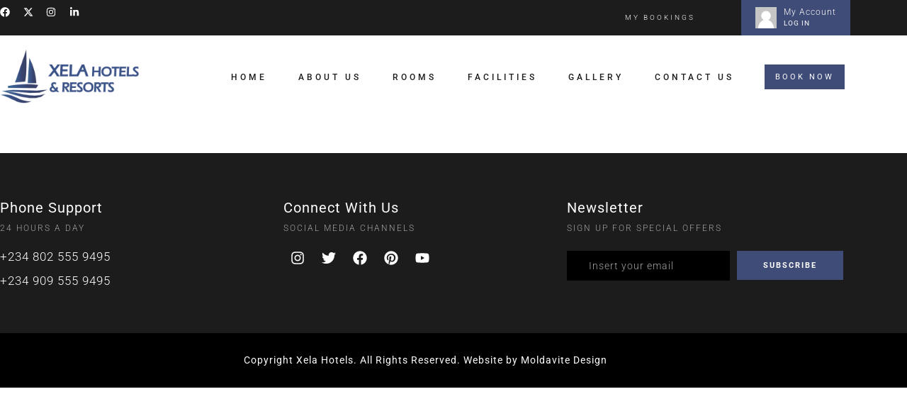

--- FILE ---
content_type: text/css
request_url: https://xelahotels.com/wp-content/uploads/elementor/css/post-5346.css?ver=1764721668
body_size: 1266
content:
.elementor-5346 .elementor-element.elementor-element-1ec7df9 > .elementor-container{max-width:1200px;}.elementor-5346 .elementor-element.elementor-element-1ec7df9{margin-top:0px;margin-bottom:0px;padding:0px 0px 0px 0px;}.elementor-5346 .elementor-element.elementor-element-48fd49b > .elementor-element-populated{margin:0px 0px 0px 0px;--e-column-margin-right:0px;--e-column-margin-left:0px;padding:0px 0px 0px 0px;}.elementor-5346 .elementor-element.elementor-element-71e3c7d:not(.elementor-motion-effects-element-type-background), .elementor-5346 .elementor-element.elementor-element-71e3c7d > .elementor-motion-effects-container > .elementor-motion-effects-layer{background-color:#1C1C1C;}.elementor-5346 .elementor-element.elementor-element-71e3c7d > .elementor-container{max-width:1200px;}.elementor-5346 .elementor-element.elementor-element-71e3c7d{transition:background 0.3s, border 0.3s, border-radius 0.3s, box-shadow 0.3s;margin-top:-1px;margin-bottom:0px;padding:0px 0px 0px 0px;}.elementor-5346 .elementor-element.elementor-element-71e3c7d > .elementor-background-overlay{transition:background 0.3s, border-radius 0.3s, opacity 0.3s;}.elementor-5346 .elementor-element.elementor-element-9153055 > .elementor-element-populated{margin:0px 0px 0px 0px;--e-column-margin-right:0px;--e-column-margin-left:0px;padding:10px 0px 10px 0px;}.elementor-widget-icon-list .elementor-icon-list-item:not(:last-child):after{border-color:var( --e-global-color-text );}.elementor-widget-icon-list .elementor-icon-list-icon i{color:var( --e-global-color-primary );}.elementor-widget-icon-list .elementor-icon-list-icon svg{fill:var( --e-global-color-primary );}.elementor-widget-icon-list .elementor-icon-list-item > .elementor-icon-list-text, .elementor-widget-icon-list .elementor-icon-list-item > a{font-family:var( --e-global-typography-text-font-family ), Sans-serif;font-weight:var( --e-global-typography-text-font-weight );}.elementor-widget-icon-list .elementor-icon-list-text{color:var( --e-global-color-secondary );}.elementor-5346 .elementor-element.elementor-element-08bbdec .elementor-icon-list-items:not(.elementor-inline-items) .elementor-icon-list-item:not(:last-child){padding-block-end:calc(0px/2);}.elementor-5346 .elementor-element.elementor-element-08bbdec .elementor-icon-list-items:not(.elementor-inline-items) .elementor-icon-list-item:not(:first-child){margin-block-start:calc(0px/2);}.elementor-5346 .elementor-element.elementor-element-08bbdec .elementor-icon-list-items.elementor-inline-items .elementor-icon-list-item{margin-inline:calc(0px/2);}.elementor-5346 .elementor-element.elementor-element-08bbdec .elementor-icon-list-items.elementor-inline-items{margin-inline:calc(-0px/2);}.elementor-5346 .elementor-element.elementor-element-08bbdec .elementor-icon-list-items.elementor-inline-items .elementor-icon-list-item:after{inset-inline-end:calc(-0px/2);}.elementor-5346 .elementor-element.elementor-element-08bbdec .elementor-icon-list-icon i{color:#FFFFFF;transition:color 0.3s;}.elementor-5346 .elementor-element.elementor-element-08bbdec .elementor-icon-list-icon svg{fill:#FFFFFF;transition:fill 0.3s;}.elementor-5346 .elementor-element.elementor-element-08bbdec{--e-icon-list-icon-size:14px;--icon-vertical-offset:0px;}.elementor-5346 .elementor-element.elementor-element-08bbdec .elementor-icon-list-icon{padding-inline-end:10px;}.elementor-5346 .elementor-element.elementor-element-08bbdec .elementor-icon-list-item > .elementor-icon-list-text, .elementor-5346 .elementor-element.elementor-element-08bbdec .elementor-icon-list-item > a{font-family:"Roboto", Sans-serif;font-size:10px;font-weight:300;text-transform:uppercase;line-height:3em;letter-spacing:3px;}.elementor-5346 .elementor-element.elementor-element-08bbdec .elementor-icon-list-text{color:#FFFFFF;transition:color 0.3s;}.elementor-5346 .elementor-element.elementor-element-fb2c8a3 > .elementor-element-populated{margin:0px 0px 0px 0px;--e-column-margin-right:0px;--e-column-margin-left:0px;padding:0px 0px 0px 0px;}.elementor-5346 .elementor-element.elementor-element-60d36ba{margin-top:0px;margin-bottom:0px;padding:0px 0px 0px 0px;}.elementor-5346 .elementor-element.elementor-element-84de907 > .elementor-element-populated{margin:0px 0px 0px 0px;--e-column-margin-right:0px;--e-column-margin-left:0px;padding:10px 0px 10px 0px;}.elementor-5346 .elementor-element.elementor-element-461289c > .elementor-element-populated{margin:0px 0px 0px 0px;--e-column-margin-right:0px;--e-column-margin-left:0px;padding:0px 0px 0px 0px;}.elementor-5346 .elementor-element.elementor-element-d72b31a > .elementor-element-populated{margin:0px 0px 0px 0px;--e-column-margin-right:0px;--e-column-margin-left:0px;padding:10px 0px 10px 0px;}.elementor-5346 .elementor-element.elementor-element-8cecb23 .elementor-icon-list-icon i{transition:color 0.3s;}.elementor-5346 .elementor-element.elementor-element-8cecb23 .elementor-icon-list-icon svg{transition:fill 0.3s;}.elementor-5346 .elementor-element.elementor-element-8cecb23{--e-icon-list-icon-size:14px;--icon-vertical-offset:0px;}.elementor-5346 .elementor-element.elementor-element-8cecb23 .elementor-icon-list-item > .elementor-icon-list-text, .elementor-5346 .elementor-element.elementor-element-8cecb23 .elementor-icon-list-item > a{font-family:"Roboto", Sans-serif;font-size:10px;font-weight:300;text-transform:uppercase;line-height:3em;letter-spacing:3px;}.elementor-5346 .elementor-element.elementor-element-8cecb23 .elementor-icon-list-text{color:#FFFFFF;transition:color 0.3s;}.elementor-5346 .elementor-element.elementor-element-cddffe5 > .elementor-element-populated{margin:0px 0px 0px 0px;--e-column-margin-right:0px;--e-column-margin-left:0px;padding:0px 0px 0px 0px;}.elementor-5346 .elementor-element.elementor-element-18a841b > .elementor-container > .elementor-column > .elementor-widget-wrap{align-content:center;align-items:center;}.elementor-5346 .elementor-element.elementor-element-18a841b:not(.elementor-motion-effects-element-type-background), .elementor-5346 .elementor-element.elementor-element-18a841b > .elementor-motion-effects-container > .elementor-motion-effects-layer{background-color:#FFFFFF;}.elementor-5346 .elementor-element.elementor-element-18a841b > .elementor-container{max-width:1200px;}.elementor-5346 .elementor-element.elementor-element-18a841b{transition:background 0.3s, border 0.3s, border-radius 0.3s, box-shadow 0.3s;margin-top:0px;margin-bottom:0px;padding:20px 0px 20px 0px;}.elementor-5346 .elementor-element.elementor-element-18a841b > .elementor-background-overlay{transition:background 0.3s, border-radius 0.3s, opacity 0.3s;}.elementor-5346 .elementor-element.elementor-element-be55eff > .elementor-element-populated{margin:0px 0px 0px 0px;--e-column-margin-right:0px;--e-column-margin-left:0px;padding:0px 0px 0px 0px;}.elementor-widget-image .widget-image-caption{color:var( --e-global-color-text );font-family:var( --e-global-typography-text-font-family ), Sans-serif;font-weight:var( --e-global-typography-text-font-weight );}.elementor-5346 .elementor-element.elementor-element-40696cf{text-align:left;}.elementor-5346 .elementor-element.elementor-element-40696cf img{width:100%;}.elementor-5346 .elementor-element.elementor-element-720d61a > .elementor-element-populated{margin:0px 0px 0px 0px;--e-column-margin-right:0px;--e-column-margin-left:0px;padding:0px 0px 0px 0px;}.elementor-5346 .elementor-element.elementor-element-819f212 .nd_elements_navigation_component > div{text-align:right;}.elementor-5346 .elementor-element.elementor-element-819f212 .nd_elements_open_navigation_sidebar_content{float:right;}.elementor-5346 .elementor-element.elementor-element-819f212 .nd_elements_navigation_component ul.menu > li a{padding:0px 20px;font-family:"Roboto", Sans-serif;font-size:12px;font-weight:500;text-transform:uppercase;line-height:1em;letter-spacing:4px;color:#1C1C1C;}.elementor-5346 .elementor-element.elementor-element-819f212 .nd_elements_navigation_component div > ul li > ul.sub-menu{width:220px;padding-top:31px;}.elementor-5346 .elementor-element.elementor-element-819f212 .nd_elements_navigation_component div > ul li > ul.sub-menu li > ul.sub-menu{margin-left:220px;}.elementor-5346 .elementor-element.elementor-element-819f212 .nd_elements_navigation_component div > ul li > ul.sub-menu > li a{padding:15px 20px 15px 20px;}.elementor-5346 .elementor-element.elementor-element-819f212 .nd_elements_navigation_component ul.menu > li a:hover{color:#404C78;}.elementor-5346 .elementor-element.elementor-element-819f212 .nd_elements_navigation_component div > ul li > ul.sub-menu li a{font-family:"Roboto", Sans-serif;font-size:13px;font-weight:normal;line-height:1em;letter-spacing:1px;color:#5C5C5C;}.elementor-5346 .elementor-element.elementor-element-819f212 .nd_elements_navigation_component div > ul li > ul.sub-menu > li{border-bottom-width:1px;border-bottom-color:#F1F1F1;background-color:#FDFDFD;}.elementor-5346 .elementor-element.elementor-element-819f212 .nd_elements_navigation_component div > ul li > ul.sub-menu li.menu-item-has-children > a:after{border-color:transparent transparent transparent #5C5C5C;}.elementor-5346 .elementor-element.elementor-element-819f212 .nd_elements_navigation_component div > ul li > ul.sub-menu li a:hover{color:#FFFFFF;}.elementor-5346 .elementor-element.elementor-element-819f212 .nd_elements_navigation_component div > ul li > ul.sub-menu > li:hover{background-color:#404C78;}.elementor-5346 .elementor-element.elementor-element-819f212 .nd_elements_navigation_sidebar_content{background-color:#1C1C1C;}.elementor-5346 .elementor-element.elementor-element-1f935a3 > .elementor-element-populated{margin:0px 0px 0px 0px;--e-column-margin-right:0px;--e-column-margin-left:0px;padding:0px 0px 0px 0px;}.elementor-widget-button .elementor-button{background-color:var( --e-global-color-accent );font-family:var( --e-global-typography-accent-font-family ), Sans-serif;font-weight:var( --e-global-typography-accent-font-weight );}.elementor-5346 .elementor-element.elementor-element-85b82e9 .elementor-button{background-color:#404C78;font-family:"Roboto", Sans-serif;font-size:11px;font-weight:normal;line-height:1em;letter-spacing:3px;fill:#FFFFFF;color:#FFFFFF;border-radius:0px 0px 0px 0px;padding:12px 15px 12px 15px;}.elementor-5346 .elementor-element.elementor-element-85b82e9 .elementor-button:hover, .elementor-5346 .elementor-element.elementor-element-85b82e9 .elementor-button:focus{background-color:#1C1C1C;color:#FFFFFF;}.elementor-5346 .elementor-element.elementor-element-85b82e9 > .elementor-widget-container{margin:0px 0px 0px 0px;padding:0px 0px 0px 0px;}.elementor-5346 .elementor-element.elementor-element-85b82e9 .elementor-button:hover svg, .elementor-5346 .elementor-element.elementor-element-85b82e9 .elementor-button:focus svg{fill:#FFFFFF;}@media(min-width:768px){.elementor-5346 .elementor-element.elementor-element-84de907{width:37%;}.elementor-5346 .elementor-element.elementor-element-461289c{width:9.999%;}.elementor-5346 .elementor-element.elementor-element-d72b31a{width:23.001%;}.elementor-5346 .elementor-element.elementor-element-cddffe5{width:30%;}.elementor-5346 .elementor-element.elementor-element-be55eff{width:16.314%;}.elementor-5346 .elementor-element.elementor-element-720d61a{width:71.685%;}.elementor-5346 .elementor-element.elementor-element-1f935a3{width:11.306%;}}@media(max-width:1024px) and (min-width:768px){.elementor-5346 .elementor-element.elementor-element-9153055{width:100%;}.elementor-5346 .elementor-element.elementor-element-fb2c8a3{width:100%;}.elementor-5346 .elementor-element.elementor-element-be55eff{width:100%;}.elementor-5346 .elementor-element.elementor-element-720d61a{width:100%;}.elementor-5346 .elementor-element.elementor-element-1f935a3{width:100%;}}@media(max-width:1024px){.elementor-5346 .elementor-element.elementor-element-18a841b{margin-top:-1px;margin-bottom:0px;}.elementor-5346 .elementor-element.elementor-element-40696cf{text-align:center;}.elementor-5346 .elementor-element.elementor-element-720d61a > .elementor-element-populated{padding:20px 0px 20px 0px;}}@media(max-width:767px){.elementor-5346 .elementor-element.elementor-element-18a841b{margin-top:-1px;margin-bottom:0px;}.elementor-5346 .elementor-element.elementor-element-819f212 .nd_elements_navigation_component ul.menu > li a{font-size:30px;}.elementor-5346 .elementor-element.elementor-element-819f212 .nd_elements_navigation_component div > ul li > ul.sub-menu li a{font-size:30px;}}

--- FILE ---
content_type: text/css
request_url: https://xelahotels.com/wp-content/uploads/elementor/css/post-5342.css?ver=1764721668
body_size: 1205
content:
.elementor-5342 .elementor-element.elementor-element-ee5ce27:not(.elementor-motion-effects-element-type-background), .elementor-5342 .elementor-element.elementor-element-ee5ce27 > .elementor-motion-effects-container > .elementor-motion-effects-layer{background-color:#1C1C1C;}.elementor-5342 .elementor-element.elementor-element-ee5ce27 > .elementor-container{max-width:1200px;}.elementor-5342 .elementor-element.elementor-element-ee5ce27{transition:background 0.3s, border 0.3s, border-radius 0.3s, box-shadow 0.3s;margin-top:0px;margin-bottom:0px;padding:40px 0px 40px 0px;}.elementor-5342 .elementor-element.elementor-element-ee5ce27 > .elementor-background-overlay{transition:background 0.3s, border-radius 0.3s, opacity 0.3s;}.elementor-5342 .elementor-element.elementor-element-902358a > .elementor-element-populated{margin:0px 0px 0px 0px;--e-column-margin-right:0px;--e-column-margin-left:0px;padding:25px 0px 25px 0px;}.elementor-widget-heading .elementor-heading-title{font-family:var( --e-global-typography-primary-font-family ), Sans-serif;font-weight:var( --e-global-typography-primary-font-weight );color:var( --e-global-color-primary );}.elementor-5342 .elementor-element.elementor-element-c5386d4 .elementor-heading-title{font-family:"Roboto", Sans-serif;font-size:20px;font-weight:normal;line-height:1.2em;letter-spacing:1px;color:#FFFFFF;}.elementor-5342 .elementor-element.elementor-element-7533bb9 > .elementor-widget-container{margin:-15px 0px 0px 0px;}.elementor-5342 .elementor-element.elementor-element-7533bb9 .elementor-heading-title{font-family:"Roboto", Sans-serif;font-size:12px;font-weight:300;line-height:2em;letter-spacing:2px;color:#A3A3A3;}.elementor-5342 .elementor-element.elementor-element-35dc4c3 > .elementor-widget-container{margin:0px 0px 0px 0px;}.elementor-5342 .elementor-element.elementor-element-35dc4c3 .elementor-heading-title{font-family:"Roboto", Sans-serif;font-size:17px;font-weight:300;line-height:1em;letter-spacing:1px;color:#FFFFFF;}.elementor-5342 .elementor-element.elementor-element-c7eb917 > .elementor-element-populated{margin:0px 0px 0px 0px;--e-column-margin-right:0px;--e-column-margin-left:0px;padding:25px 0px 25px 0px;}.elementor-5342 .elementor-element.elementor-element-0b0aad2 .elementor-heading-title{font-family:"Roboto", Sans-serif;font-size:20px;font-weight:normal;line-height:1.2em;letter-spacing:1px;color:#FFFFFF;}.elementor-5342 .elementor-element.elementor-element-2d0adf8 > .elementor-widget-container{margin:-15px 0px 0px 0px;}.elementor-5342 .elementor-element.elementor-element-2d0adf8 .elementor-heading-title{font-family:"Roboto", Sans-serif;font-size:12px;font-weight:300;line-height:2em;letter-spacing:2px;color:#A3A3A3;}.elementor-5342 .elementor-element.elementor-element-e4fd3cc{--grid-template-columns:repeat(0, auto);--icon-size:20px;--grid-column-gap:0px;--grid-row-gap:0px;}.elementor-5342 .elementor-element.elementor-element-e4fd3cc .elementor-widget-container{text-align:left;}.elementor-5342 .elementor-element.elementor-element-e4fd3cc > .elementor-widget-container{margin:-10px 0px 0px 0px;padding:0px 0px 0px 0px;}.elementor-5342 .elementor-element.elementor-element-e4fd3cc .elementor-social-icon{background-color:#FFFFFF00;}.elementor-5342 .elementor-element.elementor-element-e4fd3cc .elementor-social-icon i{color:#FFFFFF;}.elementor-5342 .elementor-element.elementor-element-e4fd3cc .elementor-social-icon svg{fill:#FFFFFF;}.elementor-5342 .elementor-element.elementor-element-bed6a1d > .elementor-element-populated{margin:0px 0px 0px 0px;--e-column-margin-right:0px;--e-column-margin-left:0px;padding:25px 0px 0px 0px;}.elementor-5342 .elementor-element.elementor-element-b593bd3 .elementor-heading-title{font-family:"Roboto", Sans-serif;font-size:20px;font-weight:normal;line-height:1.2em;letter-spacing:1px;color:#FFFFFF;}.elementor-5342 .elementor-element.elementor-element-7a63de7 > .elementor-widget-container{margin:-15px 0px 0px 0px;}.elementor-5342 .elementor-element.elementor-element-7a63de7 .elementor-heading-title{font-family:"Roboto", Sans-serif;font-size:12px;font-weight:300;line-height:2em;letter-spacing:2px;color:#A3A3A3;}.elementor-5342 .elementor-element.elementor-element-a783af2 .nd_elements_cf7_component input[type="text"]{text-align:left;padding:12px 30px 12px 30px;width:100%;color:#A3A3A3 !important;background-color:#000000;border-color:#F1F1F100;border-radius:0px;}.elementor-5342 .elementor-element.elementor-element-a783af2 .nd_elements_cf7_component input[type="email"]{text-align:left;padding:12px 30px 12px 30px;width:100%;color:#A3A3A3 !important;background-color:#000000;border-color:#F1F1F100;border-radius:0px;}.elementor-5342 .elementor-element.elementor-element-a783af2 .nd_elements_cf7_component input[type="url"]{text-align:left;padding:12px 30px 12px 30px;width:100%;color:#A3A3A3 !important;background-color:#000000;border-color:#F1F1F100;border-radius:0px;}.elementor-5342 .elementor-element.elementor-element-a783af2 .nd_elements_cf7_component input[type="tel"]{text-align:left;padding:12px 30px 12px 30px;width:100%;color:#A3A3A3 !important;background-color:#000000;border-color:#F1F1F100;border-radius:0px;}.elementor-5342 .elementor-element.elementor-element-a783af2 .nd_elements_cf7_component input[type="number"]{text-align:left;padding:12px 30px 12px 30px;width:100%;color:#A3A3A3 !important;background-color:#000000;border-color:#F1F1F100;border-radius:0px;}.elementor-5342 .elementor-element.elementor-element-a783af2 .nd_elements_cf7_component input[type="date"]{text-align:left;padding:12px 30px 12px 30px;width:100%;color:#A3A3A3 !important;background-color:#000000;border-color:#F1F1F100;border-radius:0px;}.elementor-5342 .elementor-element.elementor-element-a783af2 .nd_elements_cf7_component input[type="file"]{text-align:left;padding:12px 30px 12px 30px;width:100%;color:#A3A3A3 !important;background-color:#000000;border-color:#F1F1F100;border-radius:0px;}.elementor-5342 .elementor-element.elementor-element-a783af2 .nd_elements_cf7_component input[type="password"]{text-align:left;padding:12px 30px 12px 30px;width:100%;color:#A3A3A3 !important;background-color:#000000;border-color:#F1F1F100;border-radius:0px;}.elementor-5342 .elementor-element.elementor-element-a783af2 .nd_elements_cf7_component select{text-align:left;padding:12px 30px 12px 30px;width:100%;color:#A3A3A3 !important;background-color:#000000;border-color:#F1F1F100;border-radius:0px;}.elementor-5342 .elementor-element.elementor-element-a783af2 .nd_elements_cf7_component textarea{text-align:left;padding:12px 30px 12px 30px;width:100%;color:#A3A3A3 !important;background-color:#000000;border-color:#F1F1F100;border-radius:0px;}.elementor-5342 .elementor-element.elementor-element-a783af2 
					.nd_elements_cf7_component input[type="text"],
					.nd_elements_cf7_component input[type="email"],
					.nd_elements_cf7_component input[type="url"],
					.nd_elements_cf7_component input[type="tel"],
					.nd_elements_cf7_component input[type="number"],
					.nd_elements_cf7_component input[type="date"],
					.nd_elements_cf7_component input[type="file"],
					.nd_elements_cf7_component input[type="password"],
					.nd_elements_cf7_component select,
					.nd_elements_cf7_component textarea{font-family:"Roboto", Sans-serif;font-size:14px;font-weight:300;line-height:1em;letter-spacing:1px;}.elementor-5342 .elementor-element.elementor-element-a783af2 .nd_elements_cf7_component input[type="text"]::-webkit-input-placeholder{color:#A3A3A3 !important;}.elementor-5342 .elementor-element.elementor-element-a783af2 .nd_elements_cf7_component input[type="email"]::-webkit-input-placeholder{color:#A3A3A3 !important;}.elementor-5342 .elementor-element.elementor-element-a783af2 .nd_elements_cf7_component input[type="url"]::-webkit-input-placeholder{color:#A3A3A3 !important;}.elementor-5342 .elementor-element.elementor-element-a783af2 .nd_elements_cf7_component input[type="tel"]::-webkit-input-placeholder{color:#A3A3A3 !important;}.elementor-5342 .elementor-element.elementor-element-a783af2 .nd_elements_cf7_component input[type="number"]::-webkit-input-placeholder{color:#A3A3A3 !important;}.elementor-5342 .elementor-element.elementor-element-a783af2 .nd_elements_cf7_component input[type="date"]::-webkit-input-placeholder{color:#A3A3A3 !important;}.elementor-5342 .elementor-element.elementor-element-a783af2 .nd_elements_cf7_component input[type="file"]::-webkit-input-placeholder{color:#A3A3A3 !important;}.elementor-5342 .elementor-element.elementor-element-a783af2 .nd_elements_cf7_component input[type="password"]::-webkit-input-placeholder{color:#A3A3A3 !important;}.elementor-5342 .elementor-element.elementor-element-a783af2 .nd_elements_cf7_component select::-webkit-input-placeholder{color:#A3A3A3 !important;}.elementor-5342 .elementor-element.elementor-element-a783af2 .nd_elements_cf7_component textarea::-webkit-input-placeholder{color:#A3A3A3 !important;}.elementor-5342 .elementor-element.elementor-element-a783af2 .nd_elements_cf7_component input[type="text"]:hover{color:#A3A3A3 !important;background-color:#121212;border-color:#F1F1F100;border-radius:0px;}.elementor-5342 .elementor-element.elementor-element-a783af2 .nd_elements_cf7_component input[type="email"]:hover{color:#A3A3A3 !important;background-color:#121212;border-color:#F1F1F100;border-radius:0px;}.elementor-5342 .elementor-element.elementor-element-a783af2 .nd_elements_cf7_component input[type="url"]:hover{color:#A3A3A3 !important;background-color:#121212;border-color:#F1F1F100;border-radius:0px;}.elementor-5342 .elementor-element.elementor-element-a783af2 .nd_elements_cf7_component input[type="tel"]:hover{color:#A3A3A3 !important;background-color:#121212;border-color:#F1F1F100;border-radius:0px;}.elementor-5342 .elementor-element.elementor-element-a783af2 .nd_elements_cf7_component input[type="number"]:hover{color:#A3A3A3 !important;background-color:#121212;border-color:#F1F1F100;border-radius:0px;}.elementor-5342 .elementor-element.elementor-element-a783af2 .nd_elements_cf7_component input[type="date"]:hover{color:#A3A3A3 !important;background-color:#121212;border-color:#F1F1F100;border-radius:0px;}.elementor-5342 .elementor-element.elementor-element-a783af2 .nd_elements_cf7_component input[type="file"]:hover{color:#A3A3A3 !important;background-color:#121212;border-color:#F1F1F100;border-radius:0px;}.elementor-5342 .elementor-element.elementor-element-a783af2 .nd_elements_cf7_component input[type="password"]:hover{color:#A3A3A3 !important;background-color:#121212;border-color:#F1F1F100;border-radius:0px;}.elementor-5342 .elementor-element.elementor-element-a783af2 .nd_elements_cf7_component select:hover{color:#A3A3A3 !important;background-color:#121212;border-color:#F1F1F100;border-radius:0px;}.elementor-5342 .elementor-element.elementor-element-a783af2 .nd_elements_cf7_component textarea:hover{color:#A3A3A3 !important;background-color:#121212;border-color:#F1F1F100;border-radius:0px;}.elementor-5342 .elementor-element.elementor-element-a783af2 .nd_elements_cf7_component input[type="submit"]{font-family:"Roboto", Sans-serif;font-size:11px;font-weight:bold;line-height:1em;letter-spacing:2px;padding:15px 30px 15px 30px;width:100%;color:#ffffff;background-color:#404C78;border-width:0px 0px 0px 0px;border-color:#F1F1F100;border-radius:0px;}.elementor-5342 .elementor-element.elementor-element-a783af2 .nd_elements_cf7_component input[type="submit"]:hover{color:#FFFFFF;background-color:#1C1C1C;border-width:0px 0px 0px 0px;border-color:#F1F1F100;border-radius:0px;}.elementor-5342 .elementor-element.elementor-element-662e799:not(.elementor-motion-effects-element-type-background), .elementor-5342 .elementor-element.elementor-element-662e799 > .elementor-motion-effects-container > .elementor-motion-effects-layer{background-color:#000000;}.elementor-5342 .elementor-element.elementor-element-662e799 > .elementor-container{max-width:1200px;}.elementor-5342 .elementor-element.elementor-element-662e799{transition:background 0.3s, border 0.3s, border-radius 0.3s, box-shadow 0.3s;}.elementor-5342 .elementor-element.elementor-element-662e799 > .elementor-background-overlay{transition:background 0.3s, border-radius 0.3s, opacity 0.3s;}.elementor-5342 .elementor-element.elementor-element-d13df18 > .elementor-element-populated{margin:0px 0px 0px 0px;--e-column-margin-right:0px;--e-column-margin-left:0px;padding:025px 0px 25px 0px;}.elementor-widget-text-editor{font-family:var( --e-global-typography-text-font-family ), Sans-serif;font-weight:var( --e-global-typography-text-font-weight );color:var( --e-global-color-text );}.elementor-widget-text-editor.elementor-drop-cap-view-stacked .elementor-drop-cap{background-color:var( --e-global-color-primary );}.elementor-widget-text-editor.elementor-drop-cap-view-framed .elementor-drop-cap, .elementor-widget-text-editor.elementor-drop-cap-view-default .elementor-drop-cap{color:var( --e-global-color-primary );border-color:var( --e-global-color-primary );}.elementor-5342 .elementor-element.elementor-element-6cfe315{text-align:center;font-family:"Roboto", Sans-serif;font-weight:400;color:#FFFFFF;}@media(max-width:1024px) and (min-width:768px){.elementor-5342 .elementor-element.elementor-element-902358a{width:100%;}.elementor-5342 .elementor-element.elementor-element-c7eb917{width:100%;}.elementor-5342 .elementor-element.elementor-element-bed6a1d{width:100%;}.elementor-5342 .elementor-element.elementor-element-d13df18{width:100%;}}@media(max-width:1024px){.elementor-5342 .elementor-element.elementor-element-c5386d4{text-align:center;}.elementor-5342 .elementor-element.elementor-element-7533bb9{text-align:center;}.elementor-5342 .elementor-element.elementor-element-35dc4c3{text-align:center;}.elementor-5342 .elementor-element.elementor-element-0b0aad2{text-align:center;}.elementor-5342 .elementor-element.elementor-element-2d0adf8{text-align:center;}.elementor-5342 .elementor-element.elementor-element-e4fd3cc .elementor-widget-container{text-align:center;}.elementor-5342 .elementor-element.elementor-element-b593bd3{text-align:center;}.elementor-5342 .elementor-element.elementor-element-7a63de7{text-align:center;}.elementor-5342 .elementor-element.elementor-element-a783af2 > .elementor-widget-container{padding:0px 100px 0px 100px;}.elementor-5342 .elementor-element.elementor-element-a783af2 .nd_elements_cf7_component input[type="text"]{width:100%;}.elementor-5342 .elementor-element.elementor-element-a783af2 .nd_elements_cf7_component input[type="email"]{width:100%;}.elementor-5342 .elementor-element.elementor-element-a783af2 .nd_elements_cf7_component input[type="url"]{width:100%;}.elementor-5342 .elementor-element.elementor-element-a783af2 .nd_elements_cf7_component input[type="tel"]{width:100%;}.elementor-5342 .elementor-element.elementor-element-a783af2 .nd_elements_cf7_component input[type="number"]{width:100%;}.elementor-5342 .elementor-element.elementor-element-a783af2 .nd_elements_cf7_component input[type="date"]{width:100%;}.elementor-5342 .elementor-element.elementor-element-a783af2 .nd_elements_cf7_component input[type="file"]{width:100%;}.elementor-5342 .elementor-element.elementor-element-a783af2 .nd_elements_cf7_component input[type="password"]{width:100%;}.elementor-5342 .elementor-element.elementor-element-a783af2 .nd_elements_cf7_component select{width:100%;}.elementor-5342 .elementor-element.elementor-element-a783af2 .nd_elements_cf7_component textarea{width:100%;}.elementor-5342 .elementor-element.elementor-element-a783af2 .nd_elements_cf7_component input[type="submit"]{width:100%;}}@media(max-width:767px){.elementor-5342 .elementor-element.elementor-element-c5386d4 .elementor-heading-title{font-size:20px;}.elementor-5342 .elementor-element.elementor-element-0b0aad2 .elementor-heading-title{font-size:20px;}.elementor-5342 .elementor-element.elementor-element-b593bd3 .elementor-heading-title{font-size:20px;}.elementor-5342 .elementor-element.elementor-element-a783af2 > .elementor-widget-container{padding:0px 10px 0px 10px;}.elementor-5342 .elementor-element.elementor-element-a783af2 .nd_elements_cf7_component input[type="text"]{width:100%;}.elementor-5342 .elementor-element.elementor-element-a783af2 .nd_elements_cf7_component input[type="email"]{width:100%;}.elementor-5342 .elementor-element.elementor-element-a783af2 .nd_elements_cf7_component input[type="url"]{width:100%;}.elementor-5342 .elementor-element.elementor-element-a783af2 .nd_elements_cf7_component input[type="tel"]{width:100%;}.elementor-5342 .elementor-element.elementor-element-a783af2 .nd_elements_cf7_component input[type="number"]{width:100%;}.elementor-5342 .elementor-element.elementor-element-a783af2 .nd_elements_cf7_component input[type="date"]{width:100%;}.elementor-5342 .elementor-element.elementor-element-a783af2 .nd_elements_cf7_component input[type="file"]{width:100%;}.elementor-5342 .elementor-element.elementor-element-a783af2 .nd_elements_cf7_component input[type="password"]{width:100%;}.elementor-5342 .elementor-element.elementor-element-a783af2 .nd_elements_cf7_component select{width:100%;}.elementor-5342 .elementor-element.elementor-element-a783af2 .nd_elements_cf7_component textarea{width:100%;}.elementor-5342 .elementor-element.elementor-element-a783af2 .nd_elements_cf7_component input[type="submit"]{width:100%;}.elementor-5342 .elementor-element.elementor-element-d13df18 > .elementor-element-populated{padding:20px 20px 0px 20px;}}